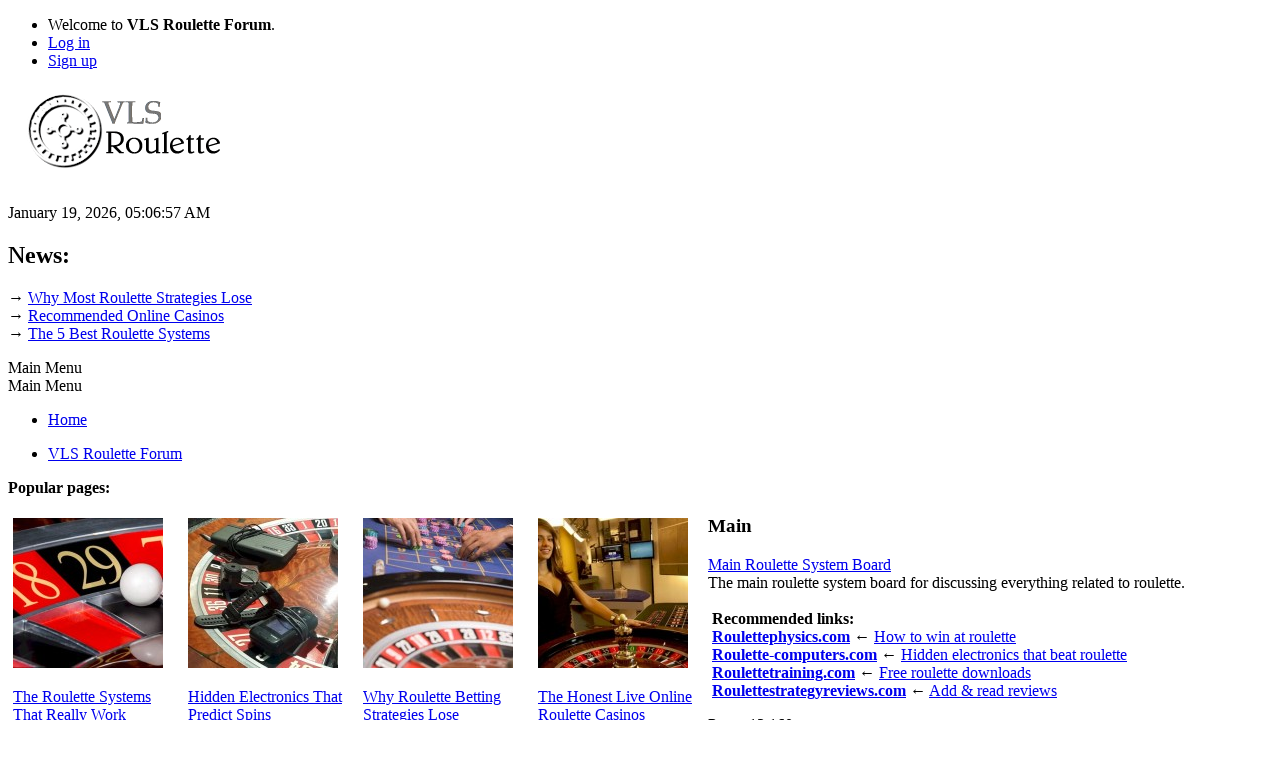

--- FILE ---
content_type: text/html; charset=UTF-8
request_url: https://www.vlsroulette.com/index.php?PHPSESSID=bvart7ilvr94o70gq6li0mjav8;wwwRedirect
body_size: 11598
content:
<!DOCTYPE html>
<html lang="en-US">
<head>
	<meta charset="UTF-8">
	<link rel="stylesheet" href="https://www.vlsroulette.com/Themes/default/css/minified_063e7d5ed77edc6bddddfe2e39b65255.css?smf213_1681280003">
	<script>
		var smf_theme_url = "https://www.vlsroulette.com/Themes/default";
		var smf_default_theme_url = "https://www.vlsroulette.com/Themes/default";
		var smf_images_url = "https://www.vlsroulette.com/Themes/default/images";
		var smf_smileys_url = "https://www.vlsroulette.com/Smileys";
		var smf_smiley_sets = "default,classic,aaron,akyhne,fugue,alienine";
		var smf_smiley_sets_default = "default";
		var smf_avatars_url = "https://www.vlsroulette.com/avatars";
		var smf_scripturl = "https://www.vlsroulette.com/index.php?PHPSESSID=bvart7ilvr94o70gq6li0mjav8&amp;";
		var smf_iso_case_folding = false;
		var smf_charset = "UTF-8";
		var smf_session_id = "ad27699aeccd6b666f4f76f1958e85ac";
		var smf_session_var = "a34e53932270";
		var smf_member_id = 0;
		var ajax_notification_text = 'Loading...';
		var help_popup_heading_text = 'A little lost? Let me explain:';
		var banned_text = 'Sorry Guest, you are banned from using this forum!';
		var smf_txt_expand = 'Expand';
		var smf_txt_shrink = 'Shrink';
		var smf_quote_expand = false;
		var allow_xhjr_credentials = false;
	</script>
	<script src="https://ajax.googleapis.com/ajax/libs/jquery/3.6.0/jquery.min.js"></script>
	<script src="https://www.vlsroulette.com/Themes/default/scripts/minified_812c06cbccf3d907c03b279dd0b8c3b6.js?smf213_1681280003"></script>
	<script>
	var smf_you_sure ='Are you sure you want to do this?';
	</script>
	<title>VLS Roulette Forum - Index</title>
	<meta name="viewport" content="width=device-width, initial-scale=1">
	<meta property="og:site_name" content="VLS Roulette Forum">
	<meta property="og:title" content="VLS Roulette Forum - Index">
	<meta property="og:url" content="https://www.vlsroulette.com/index.php?PHPSESSID=bvart7ilvr94o70gq6li0mjav8&amp;">
	<meta property="og:description" content="VLS Roulette Forum - Index">
	<meta name="description" content="VLS Roulette Forum - Index">
	<meta name="theme-color" content="#557EA0">
	<meta name="robots" content="noindex">
	<link rel="canonical" href="https://www.vlsroulette.com/index.php">
	<link rel="help" href="https://www.vlsroulette.com/index.php?PHPSESSID=bvart7ilvr94o70gq6li0mjav8&amp;action=help">
	<link rel="contents" href="https://www.vlsroulette.com/index.php?PHPSESSID=bvart7ilvr94o70gq6li0mjav8&amp;">
	<link rel="alternate" type="application/rss+xml" title="VLS Roulette Forum - RSS" href="https://www.vlsroulette.com/index.php?PHPSESSID=bvart7ilvr94o70gq6li0mjav8&amp;action=.xml;type=rss2">
	<link rel="alternate" type="application/atom+xml" title="VLS Roulette Forum - Atom" href="https://www.vlsroulette.com/index.php?PHPSESSID=bvart7ilvr94o70gq6li0mjav8&amp;action=.xml;type=atom">
</head>
<body id="chrome" class="action_home">
<div id="footerfix">
	<div id="top_section">
		<div class="inner_wrap">
			<ul class="floatleft" id="top_info">
				<li class="welcome">
					Welcome to <strong>VLS Roulette Forum</strong>.
				</li>
				<li class="button_login">
					<a href="https://www.vlsroulette.com/index.php?PHPSESSID=bvart7ilvr94o70gq6li0mjav8&amp;action=login" class="open" onclick="return reqOverlayDiv(this.href, 'Log in', 'login');">
						<span class="main_icons login"></span>
						<span class="textmenu">Log in</span>
					</a>
				</li>
				<li class="button_signup">
					<a href="https://www.vlsroulette.com/index.php?PHPSESSID=bvart7ilvr94o70gq6li0mjav8&amp;action=signup" class="open">
						<span class="main_icons regcenter"></span>
						<span class="textmenu">Sign up</span>
					</a>
				</li>
			</ul>
		</div><!-- .inner_wrap -->
	</div><!-- #top_section -->
	<div id="header">
		<h1 class="forumtitle">
			<a id="top" href="https://www.vlsroulette.com/index.php?PHPSESSID=bvart7ilvr94o70gq6li0mjav8&amp;"><img src="https://www.vlsroulette.com/img/logo.png" alt="VLS Roulette Forum"></a>
		</h1>
		<div id="siteslogan"> </div>
	</div>
	<div id="wrapper">
		<div id="upper_section">
			<div id="inner_section">
				<div id="inner_wrap" class="hide_720">
					<div class="user">
						<time datetime="2026-01-19T08:06:57Z">January 19, 2026, 05:06:57 AM</time>
					</div>
					<div class="news">
						<h2>News: </h2>
						<p><div>&rarr; <span style="text-decoration: underline;"><span style="color: #0000ff; text-decoration: underline;"><a href="http://www.roulettephysics.com/roulette-strategy/">Why Most Roulette Strategies Lose</a></span></span><br>
&rarr; <span style="text-decoration: underline;"><span style="color: #0000ff; text-decoration: underline;"><a href="http://www.roulettephysics.com/live-online-roulette-reviews/">Recommended Online &#32;Casinos</a></span></span><br>
&rarr; <span style="text-decoration: underline;"><span style="color: #0000ff; text-decoration: underline;"><a href="http://www.roulettephysics.com/">The 5 Best Roulette Systems</a></span></span></div></p>
					</div>
				</div>
				<a class="mobile_user_menu">
					<span class="menu_icon"></span>
					<span class="text_menu">Main Menu</span>
				</a>
				<div id="main_menu">
					<div id="mobile_user_menu" class="popup_container">
						<div class="popup_window description">
							<div class="popup_heading">Main Menu
								<a href="javascript:void(0);" class="main_icons hide_popup"></a>
							</div>
							
					<ul class="dropmenu menu_nav">
						<li class="button_home">
							<a class="active" href="https://www.vlsroulette.com/index.php?PHPSESSID=bvart7ilvr94o70gq6li0mjav8&amp;">
								<span class="main_icons home"></span><span class="textmenu">Home</span>
							</a>
						</li>
					</ul><!-- .menu_nav -->
						</div>
					</div>
				</div>
				<div class="navigate_section">
					<ul>
						<li class="last">
							<a href="https://www.vlsroulette.com/index.php?PHPSESSID=bvart7ilvr94o70gq6li0mjav8&amp;"><span>VLS Roulette Forum</span></a>
						</li>
					</ul>
				</div><!-- .navigate_section -->
			</div><!-- #inner_section -->
		</div><!-- #upper_section -->
		<div id="content_section">
			<div id="main_content_section"><div style="width:100%; height:auto;background-color:white;">
<strong>Popular pages:</strong>
</div>
  <div style="float:left;height:auto;background-color:white;max-width:165px;padding:5px;">
    <p><a href="https://www.roulettephysics.com/"><img src="https://www.roulettephysics.com/banners/thumbs/1.jpg" alt="Roulette System" border="0"/></a></p>
    <p><a href="https://www.roulettephysics.com/top-systems/">The Roulette Systems That Really Work</a></p>
  </div>
<div style="float:left;height:auto;max-width:165px;background-color:white;padding:5px;">
  <p><a href="https://www.roulette-computers.com"><img src="https://www.roulettephysics.com/banners/thumbs/8.jpg" alt="Roulette Computers" border="0"/></a></p>
  <p><a href="https://www.roulette-computers.com">Hidden Electronics That Predict Spins</a></p>
</div>
<div style="float:left;height:auto;max-width:165px;background-color:white;padding:5px;">
  <p><a href="https://www.roulettephysics.com/roulette-strategy/"><img src="https://www.roulettephysics.com/banners/thumbs/9.jpg" alt="Roulette Strategy" border="0"/></a></p>
  <p><a href="https://www.roulettephysics.com/roulette-strategy/">Why Roulette Betting Strategies Lose</a></p>
</div>
<div style="float:left;height:auto;max-width:165px;background-color:white;padding:5px;">
  <p><a href="https://www.roulettephysics.com/live-online-roulette-reviews/"><img src="https://www.roulettephysics.com/banners/thumbs/10.jpg" alt="Roulette System" border="0"/></a></p>
  <p><a href="https://www.roulettephysics.com/live-online-roulette-reviews/">The Honest Live Online Roulette Casinos</a></p>
</div>
</div>
	<div id="boardindex_table" class="boardindex_table">
		<div class="main_container">
			<div class="cat_bar " id="category_13">
				<h3 class="catbg">
					<a id="c13"></a>Main
				</h3>
			</div>
			<div id="category_13_boards" >
				<div id="board_26" class="up_contain ">
					<div class="board_icon">
						
		<a href="https://www.vlsroulette.com/index.php?PHPSESSID=bvart7ilvr94o70gq6li0mjav8&amp;board=26.0" class="board_on" title="New Posts"></a>
					</div>
					<div class="info">
						
		<a class="subject mobile_subject" href="https://www.vlsroulette.com/index.php?PHPSESSID=bvart7ilvr94o70gq6li0mjav8&amp;board=26.0" id="b26">
			Main Roulette System Board
		</a>
		<div class="board_description">The main roulette system board for discussing everything related to roulette.<br><br>&nbsp;<b>Recommended links:</b><br>&nbsp;<a href="http://www.roulettephysics.com/" class="bbc_link" target="_blank" rel="noopener"><b><u>Roulettephysics.com</u></b></a> ← <a href="http://www.roulettephysics.com/" class="bbc_link" target="_blank" rel="noopener"><u>How to win at roulette</u></a> <br>&nbsp;<a href="http://www.roulette-computers.com/" class="bbc_link" target="_blank" rel="noopener"><b><u>Roulette-computers.com</u></b></a> ← <a href="http://www.roulette-computers.com/" class="bbc_link" target="_blank" rel="noopener"><u>Hidden electronics that beat roulette</u></a> <br>&nbsp;<a href="http://www.roulettetraining.com/" class="bbc_link" target="_blank" rel="noopener"><b><u>Roulettetraining.com</u></b></a> ← <a href="http://www.roulettetraining.com/" class="bbc_link" target="_blank" rel="noopener"><u>Free roulette downloads</u></a> <br>&nbsp;<a href="http://www.roulettestrategyreviews.com/" class="bbc_link" target="_blank" rel="noopener"><b><u>Roulettestrategyreviews.com</u></b></a> ← <a href="http://www.roulettestrategyreviews.com/" class="bbc_link" target="_blank" rel="noopener"><u>Add &amp; read reviews</u></a></div>
					</div><!-- .info -->
					<div class="board_stats">
						
		<p>
			Posts: 13,160<br>Topics: 1,022
		</p>
					</div>
					<div class="lastpost">
						
			<p><strong>Last post: </strong>June 17, 2024, 11:13:11 PM <span class="postby"><a href="https://www.vlsroulette.com/index.php?PHPSESSID=bvart7ilvr94o70gq6li0mjav8&amp;topic=24123.msg158847#new" title="Re: Where is the guide for Lw method?">Re: Where is the guide f...</a> by <a href="https://www.vlsroulette.com/index.php?PHPSESSID=bvart7ilvr94o70gq6li0mjav8&amp;action=profile;u=18">JLP</a></span></p>
					</div>
				</div><!-- #board_[id] -->
				<div id="board_14" class="up_contain ">
					<div class="board_icon">
						
		<a href="https://www.vlsroulette.com/index.php?PHPSESSID=bvart7ilvr94o70gq6li0mjav8&amp;board=14.0" class="board_on" title="New Posts"></a>
					</div>
					<div class="info">
						
		<a class="subject mobile_subject" href="https://www.vlsroulette.com/index.php?PHPSESSID=bvart7ilvr94o70gq6li0mjav8&amp;board=14.0" id="b14">
			General Board
		</a>
		<div class="board_description">This is the board for General Discussion that does not fall into a particular category. Visit <a href="https://www.gamblersforum.com" class="bbc_link" target="_blank" rel="noopener">https://www.gamblersforum.com</a> to discuss other casino games.</div>
					</div><!-- .info -->
					<div class="board_stats">
						
		<p>
			Posts: 19,278<br>Topics: 2,082
		</p>
					</div>
					<div class="lastpost">
						
			<p><strong>Last post: </strong>May 30, 2025, 04:06:30 PM <span class="postby"><a href="https://www.vlsroulette.com/index.php?PHPSESSID=bvart7ilvr94o70gq6li0mjav8&amp;topic=9932.msg159145#new" title="Re: Lw Tracker (alternative)">Re: Lw Tracker (alternat...</a> by <a href="https://www.vlsroulette.com/index.php?PHPSESSID=bvart7ilvr94o70gq6li0mjav8&amp;action=profile;u=1462">VLS</a></span></p>
					</div>
				</div><!-- #board_[id] -->
				<div id="board_55" class="up_contain ">
					<div class="board_icon">
						
		<a href="https://www.vlsroulette.com/index.php?PHPSESSID=bvart7ilvr94o70gq6li0mjav8&amp;board=55.0" class="board_on" title="New Posts"></a>
					</div>
					<div class="info">
						
		<a class="subject mobile_subject" href="https://www.vlsroulette.com/index.php?PHPSESSID=bvart7ilvr94o70gq6li0mjav8&amp;board=55.0" id="b55">
			Gambling News
		</a>
		<div class="board_description">For posting and discussing news related to gambling.</div>
					</div><!-- .info -->
					<div class="board_stats">
						
		<p>
			Posts: 49<br>Topics: 15
		</p>
					</div>
					<div class="lastpost">
						
			<p><strong>Last post: </strong>August 01, 2016, 06:08:59 AM <span class="postby"><a href="https://www.vlsroulette.com/index.php?PHPSESSID=bvart7ilvr94o70gq6li0mjav8&amp;topic=21711.msg154771#new" title="Re: The Roulette Code Decoded">Re: The Roulette Code De...</a> by <a href="https://www.vlsroulette.com/index.php?PHPSESSID=bvart7ilvr94o70gq6li0mjav8&amp;action=profile;u=23">Rocky</a></span></p>
					</div>
				</div><!-- #board_[id] -->
				<div id="board_23" class="up_contain ">
					<div class="board_icon">
						
		<a href="https://www.vlsroulette.com/index.php?PHPSESSID=bvart7ilvr94o70gq6li0mjav8&amp;board=23.0" class="board_on" title="New Posts"></a>
					</div>
					<div class="info">
						
		<a class="subject mobile_subject" href="https://www.vlsroulette.com/index.php?PHPSESSID=bvart7ilvr94o70gq6li0mjav8&amp;board=23.0" id="b23">
			Roulette &amp; Gambling framework
		</a>
		<div class="board_description">Discuss gambling theories &amp; framework here.</div>
					</div><!-- .info -->
					<div class="board_stats">
						
		<p>
			Posts: 3,524<br>Topics: 290
		</p>
					</div>
					<div class="lastpost">
						
			<p><strong>Last post: </strong>February 17, 2023, 05:22:45 AM <span class="postby"><a href="https://www.vlsroulette.com/index.php?PHPSESSID=bvart7ilvr94o70gq6li0mjav8&amp;topic=5280.msg158664#new" title="Re: Food for Thought ...... Holy Grail ???">Re: Food for Thought ......</a> by <a href="https://www.vlsroulette.com/index.php?PHPSESSID=bvart7ilvr94o70gq6li0mjav8&amp;action=profile;u=1696">Steve</a></span></p>
					</div>
				</div><!-- #board_[id] -->
				<div id="board_28" class="up_contain ">
					<div class="board_icon">
						
		<a href="https://www.vlsroulette.com/index.php?PHPSESSID=bvart7ilvr94o70gq6li0mjav8&amp;board=28.0" class="board_on" title="New Posts"></a>
					</div>
					<div class="info">
						
		<a class="subject mobile_subject" href="https://www.vlsroulette.com/index.php?PHPSESSID=bvart7ilvr94o70gq6li0mjav8&amp;board=28.0" id="b28">
			Situational / Strategy play
		</a>
		<div class="board_description">For the discussion of using <i>situational awareness</i>, cycles and <b>Lw</b>'s .</div>
					</div><!-- .info -->
					<div class="board_stats">
						
		<p>
			Posts: 739<br>Topics: 87
		</p>
					</div>
					<div class="lastpost">
						
			<p><strong>Last post: </strong>May 30, 2025, 07:13:20 PM <span class="postby"><a href="https://www.vlsroulette.com/index.php?PHPSESSID=bvart7ilvr94o70gq6li0mjav8&amp;topic=22746.msg159146#new" title="Re: Situational triggers ">Re: Situational triggers...</a> by <a href="https://www.vlsroulette.com/index.php?PHPSESSID=bvart7ilvr94o70gq6li0mjav8&amp;action=profile;u=1462">VLS</a></span></p>
					</div>
				</div><!-- #board_[id] -->
				<div id="board_27" class="up_contain ">
					<div class="board_icon">
						
		<a href="https://www.vlsroulette.com/index.php?PHPSESSID=bvart7ilvr94o70gq6li0mjav8&amp;board=27.0" class="board_on" title="New Posts"></a>
					</div>
					<div class="info">
						
		<a class="subject mobile_subject" href="https://www.vlsroulette.com/index.php?PHPSESSID=bvart7ilvr94o70gq6li0mjav8&amp;board=27.0" id="b27">
			Bet Selection
		</a>
		<div class="board_description">Pertaining to criteria on selecting what to bet, when to bet.<br /><i>Layout and <b>Disk</b>-based</i>.</div>
					</div><!-- .info -->
					<div class="board_stats">
						
		<p>
			Posts: 3,598<br>Topics: 198
		</p>
					</div>
					<div class="lastpost">
						
			<p><strong>Last post: </strong>January 11, 2022, 09:41:49 AM <span class="postby"><a href="https://www.vlsroulette.com/index.php?PHPSESSID=bvart7ilvr94o70gq6li0mjav8&amp;topic=23259.msg157330#new" title="Re: Roulette extreme best system?">Re: Roulette extreme bes...</a> by <a href="https://www.vlsroulette.com/index.php?PHPSESSID=bvart7ilvr94o70gq6li0mjav8&amp;action=profile;u=14294">WButler89</a></span></p>
					</div>
				</div><!-- #board_[id] -->
				<div id="board_217" class="up_contain ">
					<div class="board_icon">
						
		<a href="https://www.vlsroulette.com/index.php?PHPSESSID=bvart7ilvr94o70gq6li0mjav8&amp;board=217.0" class="board_on" title="New Posts"></a>
					</div>
					<div class="info">
						
		<a class="subject mobile_subject" href="https://www.vlsroulette.com/index.php?PHPSESSID=bvart7ilvr94o70gq6li0mjav8&amp;board=217.0" id="b217">
			Online Casino Complaints &amp; Reviews
		</a>
		<div class="board_description">Name casinos that refuse payouts or treat you unfairly. Especially when a casino refuses a payout, tell everyone here. The dishonest casino will lose more money from lost revenue than what they refused to pay you.</div>
					</div><!-- .info -->
					<div class="board_stats">
						
		<p>
			Posts: 148<br>Topics: 28
		</p>
					</div>
					<div class="lastpost">
						
			<p><strong>Last post: </strong>June 06, 2020, 08:49:42 AM <span class="postby"><a href="https://www.vlsroulette.com/index.php?PHPSESSID=bvart7ilvr94o70gq6li0mjav8&amp;topic=22904.msg156804#new" title="Re: online casinos with live roulette from real casinos for aussie residents ?">Re: online casinos with ...</a> by <a href="https://www.vlsroulette.com/index.php?PHPSESSID=bvart7ilvr94o70gq6li0mjav8&amp;action=profile;u=10020">Username1975</a></span></p>
					</div>
				</div><!-- #board_[id] -->
				<div id="board_24" class="up_contain ">
					<div class="board_icon">
						
		<a href="https://www.vlsroulette.com/index.php?PHPSESSID=bvart7ilvr94o70gq6li0mjav8&amp;board=24.0" class="board_on" title="New Posts"></a>
					</div>
					<div class="info">
						
		<a class="subject mobile_subject" href="https://www.vlsroulette.com/index.php?PHPSESSID=bvart7ilvr94o70gq6li0mjav8&amp;board=24.0" id="b24">
			Money Management
		</a>
		<div class="board_description">For the discussion of managing your gambling money.<br /><i>Progressions and all the related schemes which MM involve.</i></div>
					</div><!-- .info -->
					<div class="board_stats">
						
		<p>
			Posts: 1,215<br>Topics: 144
		</p>
					</div>
					<div class="lastpost">
						
			<p><strong>Last post: </strong>January 26, 2022, 04:47:27 AM <span class="postby"><a href="https://www.vlsroulette.com/index.php?PHPSESSID=bvart7ilvr94o70gq6li0mjav8&amp;topic=21678.msg157357#new" title="Re: Can you stop gamble for the day when win ?">Re: Can you stop gamble ...</a> by <a href="https://www.vlsroulette.com/index.php?PHPSESSID=bvart7ilvr94o70gq6li0mjav8&amp;action=profile;u=14294">WButler89</a></span></p>
					</div>
				</div><!-- #board_[id] -->
				<div id="board_165" class="up_contain ">
					<div class="board_icon">
						
		<a href="https://www.vlsroulette.com/index.php?PHPSESSID=bvart7ilvr94o70gq6li0mjav8&amp;board=165.0" class="board_on" title="New Posts"></a>
					</div>
					<div class="info">
						
		<a class="subject mobile_subject" href="https://www.vlsroulette.com/index.php?PHPSESSID=bvart7ilvr94o70gq6li0mjav8&amp;board=165.0" id="b165">
			Precognition and Telekinesis
		</a>
		<div class="board_description">Discuss the possibilities of using Precognition and/or Telekinesis to win at roulette.</div>
					</div><!-- .info -->
					<div class="board_stats">
						
		<p>
			Posts: 171<br>Topics: 15
		</p>
					</div>
					<div class="lastpost">
						
			<p><strong>Last post: </strong>April 15, 2017, 07:44:08 PM <span class="postby"><a href="https://www.vlsroulette.com/index.php?PHPSESSID=bvart7ilvr94o70gq6li0mjav8&amp;topic=21866.msg155138#new" title="Who control the ball?">Who control the ball?</a> by <a href="https://www.vlsroulette.com/index.php?PHPSESSID=bvart7ilvr94o70gq6li0mjav8&amp;action=profile;u=3933">RouletteRoy</a></span></p>
					</div>
				</div><!-- #board_[id] -->
				<div id="board_29" class="up_contain ">
					<div class="board_icon">
						
		<a href="https://www.vlsroulette.com/index.php?PHPSESSID=bvart7ilvr94o70gq6li0mjav8&amp;board=29.0" class="board_on" title="New Posts"></a>
					</div>
					<div class="info">
						
		<a class="subject mobile_subject" href="https://www.vlsroulette.com/index.php?PHPSESSID=bvart7ilvr94o70gq6li0mjav8&amp;board=29.0" id="b29">
			Full Roulette Systems
		</a>
		<div class="board_description">A system comprises a bet selection and money management.<br /><i>This section is for the discussion of systems which are complete.</i></div>
					</div><!-- .info -->
					<div class="board_stats">
						
		<p>
			Posts: 17,860<br>Topics: 1,072
		</p>
					</div>
					<div class="lastpost">
						
			<p><strong>Last post: </strong>September 12, 2025, 09:05:02 PM <span class="postby"><a href="https://www.vlsroulette.com/index.php?PHPSESSID=bvart7ilvr94o70gq6li0mjav8&amp;topic=24226.msg159295#new" title="Re: free sector bias tool ">Re: free sector bias too...</a> by <a href="https://www.vlsroulette.com/index.php?PHPSESSID=bvart7ilvr94o70gq6li0mjav8&amp;action=profile;u=8984">jomon99</a></span></p>
					</div>
				</div><!-- #board_[id] -->
				<div id="board_20" class="up_contain ">
					<div class="board_icon">
						
		<a href="https://www.vlsroulette.com/index.php?PHPSESSID=bvart7ilvr94o70gq6li0mjav8&amp;board=20.0" class="board_on" title="New Posts"></a>
					</div>
					<div class="info">
						
		<a class="subject mobile_subject" href="https://www.vlsroulette.com/index.php?PHPSESSID=bvart7ilvr94o70gq6li0mjav8&amp;board=20.0" id="b20">
			Brainstorming
		</a>
		<div class="board_description">Register your system ideas before they are gone.<br /><i>This is an "online notepad" for system developers</i>.</div>
					</div><!-- .info -->
					<div class="board_stats">
						
		<p>
			Posts: 2,653<br>Topics: 332
		</p>
					</div>
					<div class="lastpost">
						
			<p><strong>Last post: </strong>September 11, 2023, 07:05:31 PM <span class="postby"><a href="https://www.vlsroulette.com/index.php?PHPSESSID=bvart7ilvr94o70gq6li0mjav8&amp;topic=22764.msg158801#new" title="Re: Proofreaders Thread">Re: Proofreaders Thread</a> by <a href="https://www.vlsroulette.com/index.php?PHPSESSID=bvart7ilvr94o70gq6li0mjav8&amp;action=profile;u=6001">Proofreaders2K</a></span></p>
					</div>
				</div><!-- #board_[id] -->
				<div id="board_15" class="up_contain ">
					<div class="board_icon">
						
		<a href="https://www.vlsroulette.com/index.php?PHPSESSID=bvart7ilvr94o70gq6li0mjav8&amp;board=15.0" class="board_on" title="New Posts"></a>
					</div>
					<div class="info">
						
		<a class="subject mobile_subject" href="https://www.vlsroulette.com/index.php?PHPSESSID=bvart7ilvr94o70gq6li0mjav8&amp;board=15.0" id="b15">
			Live Roulette Casinos
		</a>
		<div class="board_description">This is for casinos offering live roulette.<br /><i>No clickable links allowed</i>.</div>
					</div><!-- .info -->
					<div class="board_stats">
						
		<p>
			Posts: 1,420<br>Topics: 171
		</p>
					</div>
					<div class="lastpost">
						
			<p><strong>Last post: </strong>January 12, 2020, 04:00:53 AM <span class="postby"><a href="https://www.vlsroulette.com/index.php?PHPSESSID=bvart7ilvr94o70gq6li0mjav8&amp;topic=21698.msg156613#new" title="Re: Are Auto Roulettes rigged?">Re: Are Auto Roulettes r...</a> by <a href="https://www.vlsroulette.com/index.php?PHPSESSID=bvart7ilvr94o70gq6li0mjav8&amp;action=profile;u=9628">Trendy88</a></span></p>
					</div>
				</div><!-- #board_[id] -->
			</div><!-- #category_[id]_boards -->
		</div><!-- .main_container --><div class="main_container">
			<div class="cat_bar"></div></div>
		<div class="main_container">
			<div class="cat_bar " id="category_46">
				<h3 class="catbg">
					<a id="c46"></a>Advantage Play (roulette wheel physics)
				</h3>
			</div>
			<div id="category_46_boards" >
				<div id="board_72" class="up_contain ">
					<div class="board_icon">
						
		<a href="https://www.vlsroulette.com/index.php?PHPSESSID=bvart7ilvr94o70gq6li0mjav8&amp;board=72.0" class="board_on" title="New Posts"></a>
					</div>
					<div class="info">
						
		<a class="subject mobile_subject" href="https://www.vlsroulette.com/index.php?PHPSESSID=bvart7ilvr94o70gq6li0mjav8&amp;board=72.0" id="b72">
			Roulette Physics
		</a>
		<div class="board_description">General discussions about professional roulette play.</div>
					</div><!-- .info -->
					<div class="board_stats">
						
		<p>
			Posts: 818<br>Topics: 82
		</p>
					</div>
					<div class="lastpost">
						
			<p><strong>Last post: </strong>August 15, 2017, 07:32:21 AM <span class="postby"><a href="https://www.vlsroulette.com/index.php?PHPSESSID=bvart7ilvr94o70gq6li0mjav8&amp;topic=17286.msg155691#new" title="Re: Hi everyone">Re: Hi everyone</a> by <a href="https://www.vlsroulette.com/index.php?PHPSESSID=bvart7ilvr94o70gq6li0mjav8&amp;action=profile;u=9146">iamsky</a></span></p>
					</div>
				</div><!-- #board_[id] -->
				<div id="board_219" class="up_contain ">
					<div class="board_icon">
						
		<a href="https://www.vlsroulette.com/index.php?PHPSESSID=bvart7ilvr94o70gq6li0mjav8&amp;board=219.0" class="board_on" title="New Posts"></a>
					</div>
					<div class="info">
						
		<a class="subject mobile_subject" href="https://www.vlsroulette.com/index.php?PHPSESSID=bvart7ilvr94o70gq6li0mjav8&amp;board=219.0" id="b219">
			Roulette Computers
		</a>
		<div class="board_description">Concealed electronic devices to predict where the ball will land. Learn everything about roulette computers including how to make them at <a href="https://www.roulette-computers.com" class="bbc_link" target="_blank" rel="noopener">https://www.roulette-computers.com</a></div>
					</div><!-- .info -->
					<div class="board_stats">
						
		<p>
			Posts: 6<br>Topics: 2
		</p>
					</div>
					<div class="lastpost">
						
			<p><strong>Last post: </strong>November 14, 2013, 06:03:56 AM <span class="postby"><a href="https://www.vlsroulette.com/index.php?PHPSESSID=bvart7ilvr94o70gq6li0mjav8&amp;topic=20887.msg151754#new" title="Re: Sale! Jafco’s Pred 7 computer">Re: Sale! Jafco’s Pred 7...</a> by <a href="https://www.vlsroulette.com/index.php?PHPSESSID=bvart7ilvr94o70gq6li0mjav8&amp;action=profile;u=1690">purple</a></span></p>
					</div>
				</div><!-- #board_[id] -->
				<div id="board_162" class="up_contain ">
					<div class="board_icon">
						
		<a href="https://www.vlsroulette.com/index.php?PHPSESSID=bvart7ilvr94o70gq6li0mjav8&amp;board=162.0" class="board_on" title="New Posts"></a>
					</div>
					<div class="info">
						
		<a class="subject mobile_subject" href="https://www.vlsroulette.com/index.php?PHPSESSID=bvart7ilvr94o70gq6li0mjav8&amp;board=162.0" id="b162">
			Visual Ballistics
		</a>
		<div class="board_description">Using eyesight to determine ball and rotor position after ball release to determine where the ball will land.</div>
					</div><!-- .info -->
					<div class="board_stats">
						
		<p>
			Posts: 301<br>Topics: 35
		</p>
					</div>
					<div class="lastpost">
						
			<p><strong>Last post: </strong>April 25, 2018, 01:51:25 PM <span class="postby"><a href="https://www.vlsroulette.com/index.php?PHPSESSID=bvart7ilvr94o70gq6li0mjav8&amp;topic=19116.msg156060#new" title="Re: Lawrence Scott VB">Re: Lawrence Scott VB</a> by <a href="https://www.vlsroulette.com/index.php?PHPSESSID=bvart7ilvr94o70gq6li0mjav8&amp;action=profile;u=9293">onlinemelk</a></span></p>
					</div>
				</div><!-- #board_[id] -->
				<div id="board_163" class="up_contain ">
					<div class="board_icon">
						
		<a href="https://www.vlsroulette.com/index.php?PHPSESSID=bvart7ilvr94o70gq6li0mjav8&amp;board=163.0" class="board_on" title="New Posts"></a>
					</div>
					<div class="info">
						
		<a class="subject mobile_subject" href="https://www.vlsroulette.com/index.php?PHPSESSID=bvart7ilvr94o70gq6li0mjav8&amp;board=163.0" id="b163">
			Wheel Bias
		</a>
		<div class="board_description">Exploiting physical flaws of roulette wheels for an advantage.</div>
					</div><!-- .info -->
					<div class="board_stats">
						
		<p>
			Posts: 288<br>Topics: 14
		</p>
					</div>
					<div class="lastpost">
						
			<p><strong>Last post: </strong>October 21, 2015, 12:40:15 AM <span class="postby"><a href="https://www.vlsroulette.com/index.php?PHPSESSID=bvart7ilvr94o70gq6li0mjav8&amp;topic=21525.msg153866#new" title="Re: Standard Deviation">Re: Standard Deviation</a> by <a href="https://www.vlsroulette.com/index.php?PHPSESSID=bvart7ilvr94o70gq6li0mjav8&amp;action=profile;u=11">toby</a></span></p>
					</div>
				</div><!-- #board_[id] -->
				<div id="board_164" class="up_contain ">
					<div class="board_icon">
						
		<a href="https://www.vlsroulette.com/index.php?PHPSESSID=bvart7ilvr94o70gq6li0mjav8&amp;board=164.0" class="board_on" title="New Posts"></a>
					</div>
					<div class="info">
						
		<a class="subject mobile_subject" href="https://www.vlsroulette.com/index.php?PHPSESSID=bvart7ilvr94o70gq6li0mjav8&amp;board=164.0" id="b164">
			Dealer signature
		</a>
		<div class="board_description">Predictable patterns generated by consistent spinning dealers.</div>
					</div><!-- .info -->
					<div class="board_stats">
						
		<p>
			Posts: 87<br>Topics: 11
		</p>
					</div>
					<div class="lastpost">
						
			<p><strong>Last post: </strong>May 16, 2021, 04:25:56 PM <span class="postby"><a href="https://www.vlsroulette.com/index.php?PHPSESSID=bvart7ilvr94o70gq6li0mjav8&amp;topic=21364.msg157056#new" title="Re: Simple distance tracking aid">Re: Simple distance trac...</a> by <a href="https://www.vlsroulette.com/index.php?PHPSESSID=bvart7ilvr94o70gq6li0mjav8&amp;action=profile;u=12321">UK-21</a></span></p>
					</div>
				</div><!-- #board_[id] -->
				<div id="board_172" class="up_contain ">
					<div class="board_icon">
						
		<a href="https://www.vlsroulette.com/index.php?PHPSESSID=bvart7ilvr94o70gq6li0mjav8&amp;board=172.0" class="board_on" title="New Posts"></a>
					</div>
					<div class="info">
						
		<a class="subject mobile_subject" href="https://www.vlsroulette.com/index.php?PHPSESSID=bvart7ilvr94o70gq6li0mjav8&amp;board=172.0" id="b172">
			Casino Database
		</a>
		<div class="board_description">Find and share data about casinos. IF YOU USE THIS SECTION, PLEASE CONTRIBUTE.</div>
					</div><!-- .info -->
					<div class="board_stats">
						
		<p>
			Posts: 11<br>Topics: 2
		</p>
					</div>
					<div class="lastpost">
						
			<p><strong>Last post: </strong>September 30, 2019, 03:42:20 AM <span class="postby"><a href="https://www.vlsroulette.com/index.php?PHPSESSID=bvart7ilvr94o70gq6li0mjav8&amp;topic=21726.msg156468#new" title="Re: Playamo Casino">Re: Playamo Casino</a> by <a href="https://www.vlsroulette.com/index.php?PHPSESSID=bvart7ilvr94o70gq6li0mjav8&amp;action=profile;u=9544">jeffreyplayer</a></span></p>
					</div>
			<div id="board_172_children" class="children">
				<p><strong id="child_list_172">Sub-Boards</strong><span><a href="https://www.vlsroulette.com/index.php?PHPSESSID=bvart7ilvr94o70gq6li0mjav8&amp;board=196.0" title="No New Posts (Topics: 0, Posts: 0)">Ireland</a></span></p>
			</div>
				</div><!-- #board_[id] -->
			</div><!-- #category_[id]_boards -->
		</div><!-- .main_container --><div class="main_container">
			<div class="cat_bar"></div></div>
		<div class="main_container">
			<div class="cat_bar " id="category_37">
				<h3 class="catbg">
					<a id="c37"></a>Study Groups
				</h3>
			</div>
			<div id="category_37_boards" >
				<div id="board_123" class="up_contain ">
					<div class="board_icon">
						
		<a href="https://www.vlsroulette.com/index.php?PHPSESSID=bvart7ilvr94o70gq6li0mjav8&amp;board=123.0" class="board_on" title="New Posts"></a>
					</div>
					<div class="info">
						
		<a class="subject mobile_subject" href="https://www.vlsroulette.com/index.php?PHPSESSID=bvart7ilvr94o70gq6li0mjav8&amp;board=123.0" id="b123">
			Study Groups
		</a>
		<div class="board_description">Focused study Groups at our forum.</div>
					</div><!-- .info -->
					<div class="board_stats">
						
		<p>
			Posts: 1,047<br>Topics: 78
		</p>
					</div>
					<div class="lastpost">
						
			<p><strong>Last post: </strong>December 01, 2018, 06:23:52 AM <span class="postby"><a href="https://www.vlsroulette.com/index.php?PHPSESSID=bvart7ilvr94o70gq6li0mjav8&amp;topic=18102.msg156167#new" title="Re: Logic is the bomb!">Re: Logic is the bomb!</a> by <a href="https://www.vlsroulette.com/index.php?PHPSESSID=bvart7ilvr94o70gq6li0mjav8&amp;action=profile;u=9365">Gluckwunsch</a></span></p>
					</div>
			<div id="board_123_children" class="children">
				<p><strong id="child_list_123">Sub-Boards</strong><span><a href="https://www.vlsroulette.com/index.php?PHPSESSID=bvart7ilvr94o70gq6li0mjav8&amp;board=137.0" title="No New Posts (Topics: 37, Posts: 769)">Nature of Randomness</a></span> <span><a href="https://www.vlsroulette.com/index.php?PHPSESSID=bvart7ilvr94o70gq6li0mjav8&amp;board=148.0" title="No New Posts (Topics: 3, Posts: 34)">Exploiting Betting Table Layout</a></span> <span><a href="https://www.vlsroulette.com/index.php?PHPSESSID=bvart7ilvr94o70gq6li0mjav8&amp;board=103.0" title="No New Posts (Topics: 0, Posts: 0)">RPro Systems</a></span> <span><a href="https://www.vlsroulette.com/index.php?PHPSESSID=bvart7ilvr94o70gq6li0mjav8&amp;board=109.0" title="No New Posts (Topics: 2, Posts: 45)">Simon's Systems</a></span> <span><a href="https://www.vlsroulette.com/index.php?PHPSESSID=bvart7ilvr94o70gq6li0mjav8&amp;board=125.0" title="No New Posts (Topics: 17, Posts: 137)">Law of the Third</a></span> <span><a href="https://www.vlsroulette.com/index.php?PHPSESSID=bvart7ilvr94o70gq6li0mjav8&amp;board=143.0" title="No New Posts (Topics: 1, Posts: 4)">Triad system</a></span> <span><a href="https://www.vlsroulette.com/index.php?PHPSESSID=bvart7ilvr94o70gq6li0mjav8&amp;board=135.0" title="No New Posts (Topics: 7, Posts: 23)">Classical Systems</a></span> <span><a href="https://www.vlsroulette.com/index.php?PHPSESSID=bvart7ilvr94o70gq6li0mjav8&amp;board=140.0" title="No New Posts (Topics: 9, Posts: 29)">Elaborate at length</a></span></p>
			</div>
				</div><!-- #board_[id] -->
			</div><!-- #category_[id]_boards -->
		</div><!-- .main_container --><div class="main_container">
			<div class="cat_bar"></div></div>
		<div class="main_container">
			<div class="cat_bar " id="category_14">
				<h3 class="catbg">
					<a id="c14"></a>Cards and Other Gambling
				</h3>
			</div>
			<div id="category_14_boards" >
				<div id="board_106" class="up_contain ">
					<div class="board_icon">
						
		<a href="https://www.vlsroulette.com/index.php?PHPSESSID=bvart7ilvr94o70gq6li0mjav8&amp;board=106.0" class="board_on" title="New Posts"></a>
					</div>
					<div class="info">
						
		<a class="subject mobile_subject" href="https://www.vlsroulette.com/index.php?PHPSESSID=bvart7ilvr94o70gq6li0mjav8&amp;board=106.0" id="b106">
			Cards and Other Gambling
		</a>
		<div class="board_description">Poker, Blackjack, Baccarat, Craps and more.</div>
					</div><!-- .info -->
					<div class="board_stats">
						
		<p>
			Posts: 3,102<br>Topics: 322
		</p>
					</div>
					<div class="lastpost">
						
			<p><strong>Last post: </strong>October 14, 2016, 07:44:37 AM <span class="postby"><a href="https://www.vlsroulette.com/index.php?PHPSESSID=bvart7ilvr94o70gq6li0mjav8&amp;topic=21743.msg154898#new" title="2017 bonus free list i found money making ">2017 bonus free list i f...</a> by <a href="https://www.vlsroulette.com/index.php?PHPSESSID=bvart7ilvr94o70gq6li0mjav8&amp;action=profile;u=2525">goopxx</a></span></p>
					</div>
			<div id="board_106_children" class="children">
				<p><strong id="child_list_106">Sub-Boards</strong><span><a href="https://www.vlsroulette.com/index.php?PHPSESSID=bvart7ilvr94o70gq6li0mjav8&amp;board=43.0" title="No New Posts (Topics: 18, Posts: 154)">Poker</a></span> <span><a href="https://www.vlsroulette.com/index.php?PHPSESSID=bvart7ilvr94o70gq6li0mjav8&amp;board=62.0" title="No New Posts (Topics: 27, Posts: 149)">Blackjack</a></span> <span><a href="https://www.vlsroulette.com/index.php?PHPSESSID=bvart7ilvr94o70gq6li0mjav8&amp;board=7.0" title="No New Posts (Topics: 88, Posts: 1,042)">Baccarat</a></span> <span><a href="https://www.vlsroulette.com/index.php?PHPSESSID=bvart7ilvr94o70gq6li0mjav8&amp;board=65.0" title="No New Posts (Topics: 27, Posts: 152)">Casino Dice Games</a></span> <span><a href="https://www.vlsroulette.com/index.php?PHPSESSID=bvart7ilvr94o70gq6li0mjav8&amp;board=66.0" title="No New Posts (Topics: 25, Posts: 38)">Other Casino Games</a></span> <span><a href="https://www.vlsroulette.com/index.php?PHPSESSID=bvart7ilvr94o70gq6li0mjav8&amp;board=67.0" title="No New Posts (Topics: 65, Posts: 428)">Horse Racing</a></span> <span><a href="https://www.vlsroulette.com/index.php?PHPSESSID=bvart7ilvr94o70gq6li0mjav8&amp;board=63.0" title="No New Posts (Topics: 12, Posts: 104)">Trading &amp; Markets </a></span> <span><a href="https://www.vlsroulette.com/index.php?PHPSESSID=bvart7ilvr94o70gq6li0mjav8&amp;board=35.0" title="No New Posts (Topics: 52, Posts: 912)">Sports Betting</a></span> <span><a href="https://www.vlsroulette.com/index.php?PHPSESSID=bvart7ilvr94o70gq6li0mjav8&amp;board=141.0" title="No New Posts (Topics: 8, Posts: 123)">Tennis</a></span></p>
			</div>
				</div><!-- #board_[id] -->
			</div><!-- #category_[id]_boards -->
		</div><!-- .main_container --><div class="main_container">
			<div class="cat_bar"></div></div>
		<div class="main_container">
			<div class="cat_bar " id="category_31">
				<h3 class="catbg">
					<a id="c31"></a>Sections
				</h3>
			</div>
			<div id="category_31_boards" >
				<div id="board_122" class="up_contain ">
					<div class="board_icon">
						
		<a href="https://www.vlsroulette.com/index.php?PHPSESSID=bvart7ilvr94o70gq6li0mjav8&amp;board=122.0" class="board_on" title="New Posts"></a>
					</div>
					<div class="info">
						
		<a class="subject mobile_subject" href="https://www.vlsroulette.com/index.php?PHPSESSID=bvart7ilvr94o70gq6li0mjav8&amp;board=122.0" id="b122">
			Sections <- (Click HERE for descriptions of below sections)
		</a>
		<div class="board_description">&nbsp;</div>
					</div><!-- .info -->
					<div class="board_stats">
						
		<p>
			Posts: 5,446<br>Topics: 230
		</p>
					</div>
					<div class="lastpost">
						
			<p><strong>Last post: </strong>March 04, 2025, 08:58:10 PM <span class="postby"><a href="https://www.vlsroulette.com/index.php?PHPSESSID=bvart7ilvr94o70gq6li0mjav8&amp;topic=19191.msg159135#new" title="Re: Learning the Kimo Li way.">Re: Learning the Kimo Li...</a> by <a href="https://www.vlsroulette.com/index.php?PHPSESSID=bvart7ilvr94o70gq6li0mjav8&amp;action=profile;u=7">Kimo Li</a></span></p>
					</div>
			<div id="board_122_children" class="children">
				<p><strong id="child_list_122">Sub-Boards</strong><span><a href="https://www.vlsroulette.com/index.php?PHPSESSID=bvart7ilvr94o70gq6li0mjav8&amp;board=120.0" title="No New Posts (Topics: 16, Posts: 162)">Alarian's School</a></span> <span><a href="https://www.vlsroulette.com/index.php?PHPSESSID=bvart7ilvr94o70gq6li0mjav8&amp;board=34.0" title="No New Posts (Topics: 31, Posts: 1,073)">Kimo Li Shares</a></span> <span><a href="https://www.vlsroulette.com/index.php?PHPSESSID=bvart7ilvr94o70gq6li0mjav8&amp;board=5.0" title="No New Posts (Topics: 32, Posts: 330)">Arte's studio</a></span> <span><a href="https://www.vlsroulette.com/index.php?PHPSESSID=bvart7ilvr94o70gq6li0mjav8&amp;board=30.0" title="No New Posts (Topics: 9, Posts: 266)">Ronjo's district</a></span> <span><a href="https://www.vlsroulette.com/index.php?PHPSESSID=bvart7ilvr94o70gq6li0mjav8&amp;board=80.0" title="No New Posts (Topics: 12, Posts: 49)">NiReaper's RNG Attack</a></span> <span><a href="https://www.vlsroulette.com/index.php?PHPSESSID=bvart7ilvr94o70gq6li0mjav8&amp;board=79.0" title="No New Posts (Topics: 13, Posts: 256)">Enrique Malou: The Winning Edge</a></span> <span><a href="https://www.vlsroulette.com/index.php?PHPSESSID=bvart7ilvr94o70gq6li0mjav8&amp;board=159.0" title="No New Posts (Topics: 16, Posts: 1,818)">Winkel's Way</a></span> <span><a href="https://www.vlsroulette.com/index.php?PHPSESSID=bvart7ilvr94o70gq6li0mjav8&amp;board=6.0" title="No New Posts (Topics: 35, Posts: 208)">Bjb007's Common-sense way</a></span> <span><a href="https://www.vlsroulette.com/index.php?PHPSESSID=bvart7ilvr94o70gq6li0mjav8&amp;board=47.0" title="No New Posts (Topics: 17, Posts: 118)">Swarm's overflow</a></span> <span><a href="https://www.vlsroulette.com/index.php?PHPSESSID=bvart7ilvr94o70gq6li0mjav8&amp;board=16.0" title="No New Posts (Topics: 15, Posts: 261)">Turbo's Place</a></span> <span><a href="https://www.vlsroulette.com/index.php?PHPSESSID=bvart7ilvr94o70gq6li0mjav8&amp;board=18.0" title="No New Posts (Topics: 10, Posts: 80)">Ask John Solitude</a></span> <span><a href="https://www.vlsroulette.com/index.php?PHPSESSID=bvart7ilvr94o70gq6li0mjav8&amp;board=127.0" title="No New Posts (Topics: 10, Posts: 87)">WinWithMath</a></span> <span><a href="https://www.vlsroulette.com/index.php?PHPSESSID=bvart7ilvr94o70gq6li0mjav8&amp;board=131.0" title="No New Posts (Topics: 2, Posts: 2)">Cabbage Patch</a></span> <span><a href="https://www.vlsroulette.com/index.php?PHPSESSID=bvart7ilvr94o70gq6li0mjav8&amp;board=136.0" title="No New Posts (Topics: 10, Posts: 733)">Mr. Chips' Section</a></span></p>
			</div>
				</div><!-- #board_[id] -->
			</div><!-- #category_[id]_boards -->
		</div><!-- .main_container --><div class="main_container">
			<div class="cat_bar"></div></div>
		<div class="main_container">
			<div class="cat_bar " id="category_33">
				<h3 class="catbg">
					<a id="c33"></a>Roulette in the World
				</h3>
			</div>
			<div id="category_33_boards" >
				<div id="board_82" class="up_contain ">
					<div class="board_icon">
						
		<a href="https://www.vlsroulette.com/index.php?PHPSESSID=bvart7ilvr94o70gq6li0mjav8&amp;board=82.0" class="board_on" title="New Posts"></a>
					</div>
					<div class="info">
						
		<a class="subject mobile_subject" href="https://www.vlsroulette.com/index.php?PHPSESSID=bvart7ilvr94o70gq6li0mjav8&amp;board=82.0" id="b82">
			Ruleta
		</a>
		<div class="board_description">Foro de ruleta en espaÃ±ol.</div>
					</div><!-- .info -->
					<div class="board_stats">
						
		<p>
			Posts: 451<br>Topics: 91
		</p>
					</div>
					<div class="lastpost">
						
			<p><strong>Last post: </strong>August 13, 2025, 03:05:24 PM <span class="postby"><a href="https://www.vlsroulette.com/index.php?PHPSESSID=bvart7ilvr94o70gq6li0mjav8&amp;topic=24125.msg159215#new" title="Re: Es posible ganar sostenidamente. La prueba definitiva.">Re: Es posible ganar sos...</a> by <a href="https://www.vlsroulette.com/index.php?PHPSESSID=bvart7ilvr94o70gq6li0mjav8&amp;action=profile;u=2488">zechnas</a></span></p>
					</div>
			<div id="board_82_children" class="children">
				<p><strong id="child_list_82">Sub-Boards</strong><span><a href="https://www.vlsroulette.com/index.php?PHPSESSID=bvart7ilvr94o70gq6li0mjav8&amp;board=90.0" title="No New Posts (Topics: 11, Posts: 19)">Bienvenidas y Presentaciones</a></span> <span><a href="https://www.vlsroulette.com/index.php?PHPSESSID=bvart7ilvr94o70gq6li0mjav8&amp;board=84.0" title="No New Posts (Topics: 36, Posts: 181)">General</a></span> <span><a href="https://www.vlsroulette.com/index.php?PHPSESSID=bvart7ilvr94o70gq6li0mjav8&amp;board=83.0" title="No New Posts (Topics: 3, Posts: 35)">FilosofÃ­a y Leyes de Manrique</a></span> <span><a href="https://www.vlsroulette.com/index.php?PHPSESSID=bvart7ilvr94o70gq6li0mjav8&amp;board=92.0" title="No New Posts (Topics: 14, Posts: 110)">Los escritos de SimÃ³n</a></span> <span><a href="https://www.vlsroulette.com/index.php?PHPSESSID=bvart7ilvr94o70gq6li0mjav8&amp;board=85.0" title="No New Posts (Topics: 0, Posts: 0)">Ruleta en vivo &amp; online</a></span> <span><a href="https://www.vlsroulette.com/index.php?PHPSESSID=bvart7ilvr94o70gq6li0mjav8&amp;board=96.0" title="No New Posts (Topics: 0, Posts: 0)">Historia del Juego y la vida de casino</a></span> <span><a href="https://www.vlsroulette.com/index.php?PHPSESSID=bvart7ilvr94o70gq6li0mjav8&amp;board=95.0" title="No New Posts (Topics: 1, Posts: 2)">La Ruleta FÃ­sica</a></span> <span><a href="https://www.vlsroulette.com/index.php?PHPSESSID=bvart7ilvr94o70gq6li0mjav8&amp;board=89.0" title="No New Posts (Topics: 19, Posts: 57)">Sistemas completos</a></span> <span><a href="https://www.vlsroulette.com/index.php?PHPSESSID=bvart7ilvr94o70gq6li0mjav8&amp;board=87.0" title="No New Posts (Topics: 0, Posts: 0)">Criterios de selecciÃ³n</a></span> <span><a href="https://www.vlsroulette.com/index.php?PHPSESSID=bvart7ilvr94o70gq6li0mjav8&amp;board=86.0" title="No New Posts (Topics: 2, Posts: 22)">Manejo de dinero</a></span></p>
			</div>
				</div><!-- #board_[id] -->
				<div id="board_61" class="up_contain ">
					<div class="board_icon">
						
		<a href="https://www.vlsroulette.com/index.php?PHPSESSID=bvart7ilvr94o70gq6li0mjav8&amp;board=61.0" class="board_on" title="New Posts"></a>
					</div>
					<div class="info">
						
		<a class="subject mobile_subject" href="https://www.vlsroulette.com/index.php?PHPSESSID=bvart7ilvr94o70gq6li0mjav8&amp;board=61.0" id="b61">
			Translating Roulette
		</a>
		<div class="board_description">Post <b>non-english</b> Roulette texts here.<br><i>Our community will do its best for translating them to English.</i></div>
					</div><!-- .info -->
					<div class="board_stats">
						
		<p>
			Posts: 72<br>Topics: 8
		</p>
					</div>
					<div class="lastpost">
						
			<p><strong>Last post: </strong>August 02, 2013, 09:51:17 PM <span class="postby"><a href="https://www.vlsroulette.com/index.php?PHPSESSID=bvart7ilvr94o70gq6li0mjav8&amp;topic=20813.msg151351#new" title="Re: SuperBot Home Free">Re: SuperBot Home Free</a> by <a href="https://www.vlsroulette.com/index.php?PHPSESSID=bvart7ilvr94o70gq6li0mjav8&amp;action=profile;u=2016">bombus</a></span></p>
					</div>
				</div><!-- #board_[id] -->
			</div><!-- #category_[id]_boards -->
		</div><!-- .main_container --><div class="main_container">
			<div class="cat_bar"></div></div>
		<div class="main_container">
			<div class="cat_bar " id="category_4">
				<h3 class="catbg">
					<a id="c4"></a>Humor
				</h3>
			</div>
			<div id="category_4_boards" >
				<div id="board_17" class="up_contain ">
					<div class="board_icon">
						
		<a href="https://www.vlsroulette.com/index.php?PHPSESSID=bvart7ilvr94o70gq6li0mjav8&amp;board=17.0" class="board_on" title="New Posts"></a>
					</div>
					<div class="info">
						
		<a class="subject mobile_subject" href="https://www.vlsroulette.com/index.php?PHPSESSID=bvart7ilvr94o70gq6li0mjav8&amp;board=17.0" id="b17">
			Humor: Jokes, Funny Quotes &amp; Stories, and more...
		</a>
		<div class="board_description"><b>Post everything you think would put a smile on someone else's face.</b><br></div>
					</div><!-- .info -->
					<div class="board_stats">
						
		<p>
			Posts: 724<br>Topics: 245
		</p>
					</div>
					<div class="lastpost">
						
			<p><strong>Last post: </strong>June 14, 2016, 06:31:40 PM <span class="postby"><a href="https://www.vlsroulette.com/index.php?PHPSESSID=bvart7ilvr94o70gq6li0mjav8&amp;topic=21628.msg154690#new" title="Re: For date of Easter">Re: For date of Easter</a> by <a href="https://www.vlsroulette.com/index.php?PHPSESSID=bvart7ilvr94o70gq6li0mjav8&amp;action=profile;u=8732">Perperikon</a></span></p>
					</div>
				</div><!-- #board_[id] -->
			</div><!-- #category_[id]_boards -->
		</div><!-- .main_container --><div class="main_container">
			<div class="cat_bar"></div></div>
		<div class="main_container">
			<div class="cat_bar " id="category_49">
				<h3 class="catbg">
					<a id="c49"></a>Roulette System Development &amp; Testing
				</h3>
			</div>
			<div id="category_49_boards" >
				<div id="board_8" class="up_contain ">
					<div class="board_icon">
						
		<a href="https://www.vlsroulette.com/index.php?PHPSESSID=bvart7ilvr94o70gq6li0mjav8&amp;board=8.0" class="board_on" title="New Posts"></a>
					</div>
					<div class="info">
						
		<a class="subject mobile_subject" href="https://www.vlsroulette.com/index.php?PHPSESSID=bvart7ilvr94o70gq6li0mjav8&amp;board=8.0" id="b8">
			Roulette Challenge Zone
		</a>
		<div class="board_description">For both <b>1 on 1 Challenges</b> as well as <b><u>Public Competitions</u></b>.<br><i>Here members can show how they face the game.</i></div>
					</div><!-- .info -->
					<div class="board_stats">
						
		<p>
			Posts: 3,362<br>Topics: 57
		</p>
					</div>
					<div class="lastpost">
						
			<p><strong>Last post: </strong>September 11, 2014, 10:57:32 AM <span class="postby"><a href="https://www.vlsroulette.com/index.php?PHPSESSID=bvart7ilvr94o70gq6li0mjav8&amp;topic=20569.msg153072#new" title="Re: 20 Game Challenge">Re: 20 Game Challenge</a> by <a href="https://www.vlsroulette.com/index.php?PHPSESSID=bvart7ilvr94o70gq6li0mjav8&amp;action=profile;u=7988">siensloosine</a></span></p>
					</div>
				</div><!-- #board_[id] -->
				<div id="board_21" class="up_contain ">
					<div class="board_icon">
						
		<a href="https://www.vlsroulette.com/index.php?PHPSESSID=bvart7ilvr94o70gq6li0mjav8&amp;board=21.0" class="board_on" title="New Posts"></a>
					</div>
					<div class="info">
						
		<a class="subject mobile_subject" href="https://www.vlsroulette.com/index.php?PHPSESSID=bvart7ilvr94o70gq6li0mjav8&amp;board=21.0" id="b21">
			Testing Zone
		</a>
		<div class="board_description">For sharing the results from the actual testing we do.<br><i>The learning in this wonderful game never ends.</i></div>
					</div><!-- .info -->
					<div class="board_stats">
						
		<p>
			Posts: 3,187<br>Topics: 185
		</p>
					</div>
					<div class="lastpost">
						
			<p><strong>Last post: </strong>April 26, 2022, 10:26:32 AM <span class="postby"><a href="https://www.vlsroulette.com/index.php?PHPSESSID=bvart7ilvr94o70gq6li0mjav8&amp;topic=23286.msg157400#new" title="need help to test two system">need help to test two sy...</a> by <a href="https://www.vlsroulette.com/index.php?PHPSESSID=bvart7ilvr94o70gq6li0mjav8&amp;action=profile;u=19260">blacktiger</a></span></p>
					</div>
				</div><!-- #board_[id] -->
				<div id="board_4" class="up_contain ">
					<div class="board_icon">
						
		<a href="https://www.vlsroulette.com/index.php?PHPSESSID=bvart7ilvr94o70gq6li0mjav8&amp;board=4.0" class="board_on" title="New Posts"></a>
					</div>
					<div class="info">
						
		<a class="subject mobile_subject" href="https://www.vlsroulette.com/index.php?PHPSESSID=bvart7ilvr94o70gq6li0mjav8&amp;board=4.0" id="b4">
			Roulette Coding Zone
		</a>
		<div class="board_description">100% Roulette programming section.<br />If you have a system to code, this is your place to request.</div>
		<p class="moderators">Moderator: <a href="https://www.vlsroulette.com/index.php?PHPSESSID=bvart7ilvr94o70gq6li0mjav8&amp;action=profile;u=1293" title="Board Moderator">Sp1N-D1zZy</a></p>
					</div><!-- .info -->
					<div class="board_stats">
						
		<p>
			Posts: 1,253<br>Topics: 328
		</p>
					</div>
					<div class="lastpost">
						
			<p><strong>Last post: </strong>May 04, 2023, 04:04:53 PM <span class="postby"><a href="https://www.vlsroulette.com/index.php?PHPSESSID=bvart7ilvr94o70gq6li0mjav8&amp;topic=24096.msg158679#new" title="Looking for a serious coder to code this system">Looking for a serious co...</a> by <a href="https://www.vlsroulette.com/index.php?PHPSESSID=bvart7ilvr94o70gq6li0mjav8&amp;action=profile;u=3344">abydos</a></span></p>
					</div>
			<div id="board_4_children" class="children">
				<p><strong id="child_list_4">Sub-Boards</strong><span><a href="https://www.vlsroulette.com/index.php?PHPSESSID=bvart7ilvr94o70gq6li0mjav8&amp;board=98.0" title="No New Posts (Topics: 9, Posts: 51)">Learning to code</a></span></p>
			</div>
				</div><!-- #board_[id] -->
			</div><!-- #category_[id]_boards -->
		</div><!-- .main_container --><div class="main_container">
			<div class="cat_bar"></div></div>
		<div class="main_container">
			<div class="cat_bar " id="category_50">
				<h3 class="catbg">
					<a id="c50"></a>Resources
				</h3>
			</div>
			<div id="category_50_boards" >
				<div id="board_171" class="up_contain ">
					<div class="board_icon">
						
		<a href="https://www.vlsroulette.com/index.php?PHPSESSID=bvart7ilvr94o70gq6li0mjav8&amp;board=171.0" class="board_on" title="New Posts"></a>
					</div>
					<div class="info">
						
		<a class="subject mobile_subject" href="https://www.vlsroulette.com/index.php?PHPSESSID=bvart7ilvr94o70gq6li0mjav8&amp;board=171.0" id="b171">
			Roulette System and Roulette Computer Reviews
		</a>
		<div class="board_description">Add reviews of any system you have tested. Credible reviews can be added to <a href="http://www.roulettesystemreviews.com" class="bbc_link" target="_blank" rel="noopener">http://www.roulettesystemreviews.com</a> where other reviews can be seen.</div>
					</div><!-- .info -->
					<div class="board_stats">
						
		<p>
			Posts: 12<br>Topics: 2
		</p>
					</div>
					<div class="lastpost">
						
			<p><strong>Last post: </strong>July 26, 2016, 10:45:51 PM <span class="postby"><a href="https://www.vlsroulette.com/index.php?PHPSESSID=bvart7ilvr94o70gq6li0mjav8&amp;topic=21708.msg154749#new" title="Rng roulette rigged but there is worst">Rng roulette rigged but ...</a> by <a href="https://www.vlsroulette.com/index.php?PHPSESSID=bvart7ilvr94o70gq6li0mjav8&amp;action=profile;u=8842">ghost888</a></span></p>
					</div>
				</div><!-- #board_[id] -->
				<div id="board_19" class="up_contain ">
					<div class="board_icon">
						
		<a href="https://www.vlsroulette.com/index.php?PHPSESSID=bvart7ilvr94o70gq6li0mjav8&amp;board=19.0" class="board_on" title="New Posts"></a>
					</div>
					<div class="info">
						
		<a class="subject mobile_subject" href="https://www.vlsroulette.com/index.php?PHPSESSID=bvart7ilvr94o70gq6li0mjav8&amp;board=19.0" id="b19">
			Actuals / Permanences
		</a>
		<div class="board_description">Get and Share real numbers from fellow members.</div>
					</div><!-- .info -->
					<div class="board_stats">
						
		<p>
			Posts: 384<br>Topics: 59
		</p>
					</div>
					<div class="lastpost">
						
			<p><strong>Last post: </strong>August 28, 2019, 06:30:40 PM <span class="postby"><a href="https://www.vlsroulette.com/index.php?PHPSESSID=bvart7ilvr94o70gq6li0mjav8&amp;topic=8530.msg156370#new" title="Re: Wiesbaden T#3 Spins 01.04.2003 - 31.12.2008">Re: Wiesbaden T#3 Spins ...</a> by <a href="https://www.vlsroulette.com/index.php?PHPSESSID=bvart7ilvr94o70gq6li0mjav8&amp;action=profile;u=6657">stringbeanpc</a></span></p>
					</div>
				</div><!-- #board_[id] -->
				<div id="board_57" class="up_contain ">
					<div class="board_icon">
						
		<a href="https://www.vlsroulette.com/index.php?PHPSESSID=bvart7ilvr94o70gq6li0mjav8&amp;board=57.0" class="board_on" title="New Posts"></a>
					</div>
					<div class="info">
						
		<a class="subject mobile_subject" href="https://www.vlsroulette.com/index.php?PHPSESSID=bvart7ilvr94o70gq6li0mjav8&amp;board=57.0" id="b57">
			Gambling books reviews
		</a>
		<div class="board_description">Section for reviews of gambling books.</div>
					</div><!-- .info -->
					<div class="board_stats">
						
		<p>
			Posts: 19<br>Topics: 2
		</p>
					</div>
					<div class="lastpost">
						
			<p><strong>Last post: </strong>January 25, 2022, 06:33:19 AM <span class="postby"><a href="https://www.vlsroulette.com/index.php?PHPSESSID=bvart7ilvr94o70gq6li0mjav8&amp;topic=14898.msg157352#new" title="Re: RECOMMENDED BOOKS">Re: RECOMMENDED BOOKS</a> by <a href="https://www.vlsroulette.com/index.php?PHPSESSID=bvart7ilvr94o70gq6li0mjav8&amp;action=profile;u=14294">WButler89</a></span></p>
					</div>
				</div><!-- #board_[id] -->
				<div id="board_166" class="up_contain ">
					<div class="board_icon">
						
		<a href="https://www.vlsroulette.com/index.php?PHPSESSID=bvart7ilvr94o70gq6li0mjav8&amp;board=166.0" class="board_on" title="New Posts"></a>
					</div>
					<div class="info">
						
		<a class="subject mobile_subject" href="https://www.vlsroulette.com/index.php?PHPSESSID=bvart7ilvr94o70gq6li0mjav8&amp;board=166.0" id="b166">
			Systems, Tools and Services For Sale
		</a>
		<div class="board_description">If you are selling something, this is the only place you can advertise it or your posts will be removed. To Sellers: if you post an email address or ask people to contact you privately, your post will be removed. If you promote here, you must do it openly where you naturally will be questioned by more experienced members. This is because scammers lure victims to private discussions. To members: be wary of this section, and of positive reviews because very frequently roulette system sellers post under fake names to give themselves false positive reviews.</div>
					</div><!-- .info -->
					<div class="board_stats">
						
		<p>
			Posts: 1,349<br>Topics: 85
		</p>
					</div>
					<div class="lastpost">
						
			<p><strong>Last post: </strong>September 20, 2023, 09:45:47 AM <span class="postby"><a href="https://www.vlsroulette.com/index.php?PHPSESSID=bvart7ilvr94o70gq6li0mjav8&amp;topic=24098.msg158802#new" title="System for sell">System for sell</a> by <a href="https://www.vlsroulette.com/index.php?PHPSESSID=bvart7ilvr94o70gq6li0mjav8&amp;action=profile;u=4148">balint</a></span></p>
					</div>
				</div><!-- #board_[id] -->
				<div id="board_33" class="up_contain ">
					<div class="board_icon">
						
		<a href="https://www.vlsroulette.com/index.php?PHPSESSID=bvart7ilvr94o70gq6li0mjav8&amp;board=33.0" class="board_on" title="New Posts"></a>
					</div>
					<div class="info">
						
		<a class="subject mobile_subject" href="https://www.vlsroulette.com/index.php?PHPSESSID=bvart7ilvr94o70gq6li0mjav8&amp;board=33.0" id="b33">
			VLSroulette.com/Software
		</a>
		<div class="board_description">For the discussion of our <b>100% FREE</b> programs for roulette.<br><i>Announcements of updates / new releases here.</i></div>
					</div><!-- .info -->
					<div class="board_stats">
						
		<p>
			Posts: 7<br>Topics: 3
		</p>
					</div>
					<div class="lastpost">
						
			<p><strong>Last post: </strong>April 24, 2022, 03:57:36 PM <span class="postby"><a href="https://www.vlsroulette.com/index.php?PHPSESSID=bvart7ilvr94o70gq6li0mjav8&amp;topic=23285.msg157399#new" title="App to track roulette ">App to track roulette </a> by <a href="https://www.vlsroulette.com/index.php?PHPSESSID=bvart7ilvr94o70gq6li0mjav8&amp;action=profile;u=3933">RouletteRoy</a></span></p>
					</div>
				</div><!-- #board_[id] -->
				<div id="board_32" class="up_contain ">
					<div class="board_icon">
						
		<a href="https://www.vlsroulette.com/index.php?PHPSESSID=bvart7ilvr94o70gq6li0mjav8&amp;board=32.0" class="board_on" title="New Posts"></a>
					</div>
					<div class="info">
						
		<a class="subject mobile_subject" href="https://www.vlsroulette.com/index.php?PHPSESSID=bvart7ilvr94o70gq6li0mjav8&amp;board=32.0" id="b32">
			Other Software for Roulette
		</a>
		<div class="board_description">Other roulette-related software is discussed here.</div>
					</div><!-- .info -->
					<div class="board_stats">
						
		<p>
			Posts: 1,883<br>Topics: 114
		</p>
					</div>
					<div class="lastpost">
						
			<p><strong>Last post: </strong>January 13, 2022, 10:41:36 AM <span class="postby"><a href="https://www.vlsroulette.com/index.php?PHPSESSID=bvart7ilvr94o70gq6li0mjav8&amp;topic=23133.msg157341#new" title="Re: LiveRoulettePro Android">Re: LiveRoulettePro Andr...</a> by <a href="https://www.vlsroulette.com/index.php?PHPSESSID=bvart7ilvr94o70gq6li0mjav8&amp;action=profile;u=15319">marrymosss</a></span></p>
					</div>
				</div><!-- #board_[id] -->
				<div id="board_25" class="up_contain ">
					<div class="board_icon">
						
		<a href="https://www.vlsroulette.com/index.php?PHPSESSID=bvart7ilvr94o70gq6li0mjav8&amp;board=25.0" class="board_on" title="New Posts"></a>
					</div>
					<div class="info">
						
		<a class="subject mobile_subject" href="https://www.vlsroulette.com/index.php?PHPSESSID=bvart7ilvr94o70gq6li0mjav8&amp;board=25.0" id="b25">
			Quotes &amp; Phrases
		</a>
		<div class="board_description">Gambling/roulette related quotes and short phrases.<br /><i>Sometimes a few words express great knowledge.</i></div>
					</div><!-- .info -->
					<div class="board_stats">
						
		<p>
			Posts: 166<br>Topics: 57
		</p>
					</div>
					<div class="lastpost">
						
			<p><strong>Last post: </strong>October 23, 2011, 08:17:05 AM <span class="postby"><a href="https://www.vlsroulette.com/index.php?PHPSESSID=bvart7ilvr94o70gq6li0mjav8&amp;topic=19132.msg141041#new" title="Re: How To Beat Roulette From Passions">Re: How To Beat Roulette...</a> by <a href="https://www.vlsroulette.com/index.php?PHPSESSID=bvart7ilvr94o70gq6li0mjav8&amp;action=profile;u=3872">ReDsQuaD</a></span></p>
					</div>
				</div><!-- #board_[id] -->
				<div id="board_93" class="up_contain ">
					<div class="board_icon">
						
		<a href="https://www.vlsroulette.com/index.php?PHPSESSID=bvart7ilvr94o70gq6li0mjav8&amp;board=93.0" class="board_on" title="New Posts"></a>
					</div>
					<div class="info">
						
		<a class="subject mobile_subject" href="https://www.vlsroulette.com/index.php?PHPSESSID=bvart7ilvr94o70gq6li0mjav8&amp;board=93.0" id="b93">
			Gambling history &amp; Casino life
		</a>
		<div class="board_description">Past and current gambling happenings, plus documenting casinos, <b>trip reports</b> and gambling-related anecdotes.</div>
					</div><!-- .info -->
					<div class="board_stats">
						
		<p>
			Posts: 150<br>Topics: 25
		</p>
					</div>
					<div class="lastpost">
						
			<p><strong>Last post: </strong>March 16, 2016, 09:16:44 PM <span class="postby"><a href="https://www.vlsroulette.com/index.php?PHPSESSID=bvart7ilvr94o70gq6li0mjav8&amp;topic=21609.msg154221#new" title="Re: an aussie in vegas">Re: an aussie in vegas</a> by <a href="https://www.vlsroulette.com/index.php?PHPSESSID=bvart7ilvr94o70gq6li0mjav8&amp;action=profile;u=8024">richbailey86</a></span></p>
					</div>
				</div><!-- #board_[id] -->
				<div id="board_46" class="up_contain ">
					<div class="board_icon">
						
		<a href="https://www.vlsroulette.com/index.php?PHPSESSID=bvart7ilvr94o70gq6li0mjav8&amp;board=46.0" class="board_on" title="New Posts"></a>
					</div>
					<div class="info">
						
		<a class="subject mobile_subject" href="https://www.vlsroulette.com/index.php?PHPSESSID=bvart7ilvr94o70gq6li0mjav8&amp;board=46.0" id="b46">
			Reference Area
		</a>
		<div class="board_description">Basics and tutorials for both Roulette and our forum.<br><i>Also reference for math</i>.</div>
					</div><!-- .info -->
					<div class="board_stats">
						
		<p>
			Posts: 289<br>Topics: 32
		</p>
					</div>
					<div class="lastpost">
						
			<p><strong>Last post: </strong>May 02, 2012, 12:54:04 AM <span class="postby"><a href="https://www.vlsroulette.com/index.php?PHPSESSID=bvart7ilvr94o70gq6li0mjav8&amp;topic=13193.msg145817#new" title="Re: How to know when you have a good strategy.">Re: How to know when you...</a> by <a href="https://www.vlsroulette.com/index.php?PHPSESSID=bvart7ilvr94o70gq6li0mjav8&amp;action=profile;u=3872">ReDsQuaD</a></span></p>
					</div>
				</div><!-- #board_[id] -->
			</div><!-- #category_[id]_boards -->
		</div><!-- .main_container --><div class="main_container">
			<div class="cat_bar"></div></div>
	</div><!-- #boardindex_table -->
	<div class="roundframe" id="info_center">
		<div class="title_bar">
			<h3 class="titlebg">
				<span class="toggle_up floatright" id="upshrink_ic" title="Hide Info Center" style="display: none;"></span>
				<a href="#" id="upshrink_link">VLS Roulette Forum - Info Center</a>
			</h3>
		</div>
		<div id="upshrink_stats">
			<div class="sub_bar">
				<h4 class="subbg">
					<a href="https://www.vlsroulette.com/index.php?PHPSESSID=bvart7ilvr94o70gq6li0mjav8&amp;action=recent"><span class="main_icons recent_posts"></span> Recent posts</a>
				</h4>
			</div>
			<div id="recent_posts_content">
				<table id="ic_recentposts">
					<tr class="windowbg">
						<th class="recentpost">Message</th>
						<th class="recentposter">Author</th>
						<th class="recentboard">Board</th>
						<th class="recenttime">Date</th>
					</tr>
					<tr class="windowbg">
						<td class="recentpost"><strong><a href="https://www.vlsroulette.com/index.php?PHPSESSID=bvart7ilvr94o70gq6li0mjav8&amp;topic=24226.msg159295;topicseen#msg159295" rel="nofollow">Re: free sector bias tool </a></strong></td>
						<td class="recentposter"><a href="https://www.vlsroulette.com/index.php?PHPSESSID=bvart7ilvr94o70gq6li0mjav8&amp;action=profile;u=8984">jomon99</a></td>
						<td class="recentboard"><a href="https://www.vlsroulette.com/index.php?PHPSESSID=bvart7ilvr94o70gq6li0mjav8&amp;board=29.0">Full Roulette Systems</a></td>
						<td class="recenttime">September 12, 2025, 09:05:02 PM</td>
					</tr>
					<tr class="windowbg">
						<td class="recentpost"><strong><a href="https://www.vlsroulette.com/index.php?PHPSESSID=bvart7ilvr94o70gq6li0mjav8&amp;topic=24226.msg159217;topicseen#msg159217" rel="nofollow">Re: free sector bias tool </a></strong></td>
						<td class="recentposter"><a href="https://www.vlsroulette.com/index.php?PHPSESSID=bvart7ilvr94o70gq6li0mjav8&amp;action=profile;u=8984">jomon99</a></td>
						<td class="recentboard"><a href="https://www.vlsroulette.com/index.php?PHPSESSID=bvart7ilvr94o70gq6li0mjav8&amp;board=29.0">Full Roulette Systems</a></td>
						<td class="recenttime">August 17, 2025, 05:04:44 AM</td>
					</tr>
					<tr class="windowbg">
						<td class="recentpost"><strong><a href="https://www.vlsroulette.com/index.php?PHPSESSID=bvart7ilvr94o70gq6li0mjav8&amp;topic=24226.msg159216;topicseen#msg159216" rel="nofollow">Re: free sector bias tool </a></strong></td>
						<td class="recentposter"><a href="https://www.vlsroulette.com/index.php?PHPSESSID=bvart7ilvr94o70gq6li0mjav8&amp;action=profile;u=8984">jomon99</a></td>
						<td class="recentboard"><a href="https://www.vlsroulette.com/index.php?PHPSESSID=bvart7ilvr94o70gq6li0mjav8&amp;board=29.0">Full Roulette Systems</a></td>
						<td class="recenttime">August 17, 2025, 05:03:26 AM</td>
					</tr>
					<tr class="windowbg">
						<td class="recentpost"><strong><a href="https://www.vlsroulette.com/index.php?PHPSESSID=bvart7ilvr94o70gq6li0mjav8&amp;topic=24125.msg159215;topicseen#msg159215" rel="nofollow">Re: Es posible ganar sostenidamente. La prueba definitiva.</a></strong></td>
						<td class="recentposter"><a href="https://www.vlsroulette.com/index.php?PHPSESSID=bvart7ilvr94o70gq6li0mjav8&amp;action=profile;u=2488">zechnas</a></td>
						<td class="recentboard"><a href="https://www.vlsroulette.com/index.php?PHPSESSID=bvart7ilvr94o70gq6li0mjav8&amp;board=84.0">General</a></td>
						<td class="recenttime">August 13, 2025, 03:05:24 PM</td>
					</tr>
					<tr class="windowbg">
						<td class="recentpost"><strong><a href="https://www.vlsroulette.com/index.php?PHPSESSID=bvart7ilvr94o70gq6li0mjav8&amp;topic=24226.msg159197;topicseen#msg159197" rel="nofollow">Re: free sector bias tool </a></strong></td>
						<td class="recentposter"><a href="https://www.vlsroulette.com/index.php?PHPSESSID=bvart7ilvr94o70gq6li0mjav8&amp;action=profile;u=8984">jomon99</a></td>
						<td class="recentboard"><a href="https://www.vlsroulette.com/index.php?PHPSESSID=bvart7ilvr94o70gq6li0mjav8&amp;board=29.0">Full Roulette Systems</a></td>
						<td class="recenttime">July 23, 2025, 11:41:49 PM</td>
					</tr>
					<tr class="windowbg">
						<td class="recentpost"><strong><a href="https://www.vlsroulette.com/index.php?PHPSESSID=bvart7ilvr94o70gq6li0mjav8&amp;topic=24226.msg159196;topicseen#msg159196" rel="nofollow">Re: free sector bias tool </a></strong></td>
						<td class="recentposter"><a href="https://www.vlsroulette.com/index.php?PHPSESSID=bvart7ilvr94o70gq6li0mjav8&amp;action=profile;u=8984">jomon99</a></td>
						<td class="recentboard"><a href="https://www.vlsroulette.com/index.php?PHPSESSID=bvart7ilvr94o70gq6li0mjav8&amp;board=29.0">Full Roulette Systems</a></td>
						<td class="recenttime">July 20, 2025, 08:44:45 PM</td>
					</tr>
					<tr class="windowbg">
						<td class="recentpost"><strong><a href="https://www.vlsroulette.com/index.php?PHPSESSID=bvart7ilvr94o70gq6li0mjav8&amp;topic=24226.msg159195;topicseen#msg159195" rel="nofollow">Re: free sector bias tool </a></strong></td>
						<td class="recentposter"><a href="https://www.vlsroulette.com/index.php?PHPSESSID=bvart7ilvr94o70gq6li0mjav8&amp;action=profile;u=8984">jomon99</a></td>
						<td class="recentboard"><a href="https://www.vlsroulette.com/index.php?PHPSESSID=bvart7ilvr94o70gq6li0mjav8&amp;board=29.0">Full Roulette Systems</a></td>
						<td class="recenttime">July 10, 2025, 09:59:52 PM</td>
					</tr>
					<tr class="windowbg">
						<td class="recentpost"><strong><a href="https://www.vlsroulette.com/index.php?PHPSESSID=bvart7ilvr94o70gq6li0mjav8&amp;topic=24226.msg159194;topicseen#msg159194" rel="nofollow">Re: free sector bias tool </a></strong></td>
						<td class="recentposter"><a href="https://www.vlsroulette.com/index.php?PHPSESSID=bvart7ilvr94o70gq6li0mjav8&amp;action=profile;u=8984">jomon99</a></td>
						<td class="recentboard"><a href="https://www.vlsroulette.com/index.php?PHPSESSID=bvart7ilvr94o70gq6li0mjav8&amp;board=29.0">Full Roulette Systems</a></td>
						<td class="recenttime">June 27, 2025, 10:00:15 PM</td>
					</tr>
					<tr class="windowbg">
						<td class="recentpost"><strong><a href="https://www.vlsroulette.com/index.php?PHPSESSID=bvart7ilvr94o70gq6li0mjav8&amp;topic=24226.msg159173;topicseen#msg159173" rel="nofollow">Re: free sector bias tool </a></strong></td>
						<td class="recentposter"><a href="https://www.vlsroulette.com/index.php?PHPSESSID=bvart7ilvr94o70gq6li0mjav8&amp;action=profile;u=8984">jomon99</a></td>
						<td class="recentboard"><a href="https://www.vlsroulette.com/index.php?PHPSESSID=bvart7ilvr94o70gq6li0mjav8&amp;board=29.0">Full Roulette Systems</a></td>
						<td class="recenttime">June 26, 2025, 11:17:34 PM</td>
					</tr>
					<tr class="windowbg">
						<td class="recentpost"><strong><a href="https://www.vlsroulette.com/index.php?PHPSESSID=bvart7ilvr94o70gq6li0mjav8&amp;topic=24226.msg159169;topicseen#msg159169" rel="nofollow">Re: free sector bias tool </a></strong></td>
						<td class="recentposter"><a href="https://www.vlsroulette.com/index.php?PHPSESSID=bvart7ilvr94o70gq6li0mjav8&amp;action=profile;u=8984">jomon99</a></td>
						<td class="recentboard"><a href="https://www.vlsroulette.com/index.php?PHPSESSID=bvart7ilvr94o70gq6li0mjav8&amp;board=29.0">Full Roulette Systems</a></td>
						<td class="recenttime">June 26, 2025, 11:13:17 PM</td>
					</tr>
					<tr class="windowbg">
						<td class="recentpost"><strong><a href="https://www.vlsroulette.com/index.php?PHPSESSID=bvart7ilvr94o70gq6li0mjav8&amp;topic=24226.msg159165;topicseen#msg159165" rel="nofollow">free sector bias tool </a></strong></td>
						<td class="recentposter"><a href="https://www.vlsroulette.com/index.php?PHPSESSID=bvart7ilvr94o70gq6li0mjav8&amp;action=profile;u=8984">jomon99</a></td>
						<td class="recentboard"><a href="https://www.vlsroulette.com/index.php?PHPSESSID=bvart7ilvr94o70gq6li0mjav8&amp;board=29.0">Full Roulette Systems</a></td>
						<td class="recenttime">June 26, 2025, 10:05:39 PM</td>
					</tr>
					<tr class="windowbg">
						<td class="recentpost"><strong><a href="https://www.vlsroulette.com/index.php?PHPSESSID=bvart7ilvr94o70gq6li0mjav8&amp;topic=22746.msg159146;topicseen#msg159146" rel="nofollow">Re: Situational triggers </a></strong></td>
						<td class="recentposter"><a href="https://www.vlsroulette.com/index.php?PHPSESSID=bvart7ilvr94o70gq6li0mjav8&amp;action=profile;u=1462">VLS</a></td>
						<td class="recentboard"><a href="https://www.vlsroulette.com/index.php?PHPSESSID=bvart7ilvr94o70gq6li0mjav8&amp;board=28.0">Situational / Strategy play</a></td>
						<td class="recenttime">May 30, 2025, 07:13:20 PM</td>
					</tr>
					<tr class="windowbg">
						<td class="recentpost"><strong><a href="https://www.vlsroulette.com/index.php?PHPSESSID=bvart7ilvr94o70gq6li0mjav8&amp;topic=9932.msg159145;topicseen#msg159145" rel="nofollow">Re: Lw Tracker (alternative)</a></strong></td>
						<td class="recentposter"><a href="https://www.vlsroulette.com/index.php?PHPSESSID=bvart7ilvr94o70gq6li0mjav8&amp;action=profile;u=1462">VLS</a></td>
						<td class="recentboard"><a href="https://www.vlsroulette.com/index.php?PHPSESSID=bvart7ilvr94o70gq6li0mjav8&amp;board=14.0">General Board</a></td>
						<td class="recenttime">May 30, 2025, 04:06:30 PM</td>
					</tr>
					<tr class="windowbg">
						<td class="recentpost"><strong><a href="https://www.vlsroulette.com/index.php?PHPSESSID=bvart7ilvr94o70gq6li0mjav8&amp;topic=24125.msg159144;topicseen#msg159144" rel="nofollow">Re: Es posible ganar sostenidamente. La prueba definitiva.</a></strong></td>
						<td class="recentposter"><a href="https://www.vlsroulette.com/index.php?PHPSESSID=bvart7ilvr94o70gq6li0mjav8&amp;action=profile;u=18">JLP</a></td>
						<td class="recentboard"><a href="https://www.vlsroulette.com/index.php?PHPSESSID=bvart7ilvr94o70gq6li0mjav8&amp;board=84.0">General</a></td>
						<td class="recenttime">April 19, 2025, 01:22:55 AM</td>
					</tr>
					<tr class="windowbg">
						<td class="recentpost"><strong><a href="https://www.vlsroulette.com/index.php?PHPSESSID=bvart7ilvr94o70gq6li0mjav8&amp;topic=24125.msg159143;topicseen#msg159143" rel="nofollow">Re: Es posible ganar sostenidamente. La prueba definitiva.</a></strong></td>
						<td class="recentposter"><a href="https://www.vlsroulette.com/index.php?PHPSESSID=bvart7ilvr94o70gq6li0mjav8&amp;action=profile;u=2488">zechnas</a></td>
						<td class="recentboard"><a href="https://www.vlsroulette.com/index.php?PHPSESSID=bvart7ilvr94o70gq6li0mjav8&amp;board=84.0">General</a></td>
						<td class="recenttime">April 12, 2025, 04:12:49 PM</td>
					</tr>
					<tr class="windowbg">
						<td class="recentpost"><strong><a href="https://www.vlsroulette.com/index.php?PHPSESSID=bvart7ilvr94o70gq6li0mjav8&amp;topic=24125.msg159142;topicseen#msg159142" rel="nofollow">Re: Es posible ganar sostenidamente. La prueba definitiva.</a></strong></td>
						<td class="recentposter"><a href="https://www.vlsroulette.com/index.php?PHPSESSID=bvart7ilvr94o70gq6li0mjav8&amp;action=profile;u=2488">zechnas</a></td>
						<td class="recentboard"><a href="https://www.vlsroulette.com/index.php?PHPSESSID=bvart7ilvr94o70gq6li0mjav8&amp;board=84.0">General</a></td>
						<td class="recenttime">April 12, 2025, 04:04:42 PM</td>
					</tr>
					<tr class="windowbg">
						<td class="recentpost"><strong><a href="https://www.vlsroulette.com/index.php?PHPSESSID=bvart7ilvr94o70gq6li0mjav8&amp;topic=19191.msg159135;topicseen#msg159135" rel="nofollow">Re: Learning the Kimo Li way.</a></strong></td>
						<td class="recentposter"><a href="https://www.vlsroulette.com/index.php?PHPSESSID=bvart7ilvr94o70gq6li0mjav8&amp;action=profile;u=7">Kimo Li</a></td>
						<td class="recentboard"><a href="https://www.vlsroulette.com/index.php?PHPSESSID=bvart7ilvr94o70gq6li0mjav8&amp;board=34.0">Kimo Li Shares</a></td>
						<td class="recenttime">March 04, 2025, 08:58:10 PM</td>
					</tr>
					<tr class="windowbg">
						<td class="recentpost"><strong><a href="https://www.vlsroulette.com/index.php?PHPSESSID=bvart7ilvr94o70gq6li0mjav8&amp;topic=24208.msg159133;topicseen#msg159133" rel="nofollow">Beating electronic roulettes with moder tools </a></strong></td>
						<td class="recentposter"><a href="https://www.vlsroulette.com/index.php?PHPSESSID=bvart7ilvr94o70gq6li0mjav8&amp;action=profile;u=8648">ro33er</a></td>
						<td class="recentboard"><a href="https://www.vlsroulette.com/index.php?PHPSESSID=bvart7ilvr94o70gq6li0mjav8&amp;board=29.0">Full Roulette Systems</a></td>
						<td class="recenttime">February 22, 2025, 10:21:52 PM</td>
					</tr>
					<tr class="windowbg">
						<td class="recentpost"><strong><a href="https://www.vlsroulette.com/index.php?PHPSESSID=bvart7ilvr94o70gq6li0mjav8&amp;topic=24125.msg159128;topicseen#msg159128" rel="nofollow">Es posible ganar sostenidamente. La prueba definitiva.</a></strong></td>
						<td class="recentposter"><a href="https://www.vlsroulette.com/index.php?PHPSESSID=bvart7ilvr94o70gq6li0mjav8&amp;action=profile;u=2488">zechnas</a></td>
						<td class="recentboard"><a href="https://www.vlsroulette.com/index.php?PHPSESSID=bvart7ilvr94o70gq6li0mjav8&amp;board=84.0">General</a></td>
						<td class="recenttime">December 15, 2024, 09:10:02 AM</td>
					</tr>
					<tr class="windowbg">
						<td class="recentpost"><strong><a href="https://www.vlsroulette.com/index.php?PHPSESSID=bvart7ilvr94o70gq6li0mjav8&amp;topic=24125.msg159127;topicseen#msg159127" rel="nofollow">Re: Es posible ganar sostenidamente. La prueba definitiva.</a></strong></td>
						<td class="recentposter"><a href="https://www.vlsroulette.com/index.php?PHPSESSID=bvart7ilvr94o70gq6li0mjav8&amp;action=profile;u=2488">zechnas</a></td>
						<td class="recentboard"><a href="https://www.vlsroulette.com/index.php?PHPSESSID=bvart7ilvr94o70gq6li0mjav8&amp;board=84.0">General</a></td>
						<td class="recenttime">December 09, 2024, 04:22:26 PM</td>
					</tr>
				</table>
			</div><!-- #recent_posts_content -->
			<div class="sub_bar">
				<h4 class="subbg">
					<a href="https://www.vlsroulette.com/index.php?PHPSESSID=bvart7ilvr94o70gq6li0mjav8&amp;action=stats" title="[More Stats]"><span class="main_icons stats"></span> Forum Stats</a>
				</h4>
			</div>
			<p class="inline">
				92,668 Posts in 7,986 Topics by 7,996 Members - Latest Member: <strong> <a href="https://www.vlsroulette.com/index.php?PHPSESSID=bvart7ilvr94o70gq6li0mjav8&amp;action=profile;u=27934">Velmalinege</a></strong><br>
				Latest Post: <strong>&quot;<a href="https://www.vlsroulette.com/index.php?PHPSESSID=bvart7ilvr94o70gq6li0mjav8&amp;topic=24226.msg159295#new" title="Re: free sector bias tool ">Re: free sector bias too...</a>&quot;</strong>  (September 12, 2025, 09:05:02 PM)<br>
				<a href="https://www.vlsroulette.com/index.php?PHPSESSID=bvart7ilvr94o70gq6li0mjav8&amp;action=recent">View the most recent posts on the forum.</a>
			</p>
			<div class="sub_bar">
				<h4 class="subbg">
					<a href="https://www.vlsroulette.com/index.php?PHPSESSID=bvart7ilvr94o70gq6li0mjav8&amp;action=who"><span class="main_icons people"></span> Users Online</a>
				</h4>
			</div>
			<p class="inline">
				<a href="https://www.vlsroulette.com/index.php?PHPSESSID=bvart7ilvr94o70gq6li0mjav8&amp;action=who"><strong>Online: </strong>1,579 Guests, 2 Users</a>

				&nbsp;-&nbsp;Most Online Today: <strong>184</strong>&nbsp;-&nbsp;
				Most Online Ever: 1,308 (March 04, 2010, 09:08:32 PM)<br>
				Users active in past 300 minutes: <a href="https://www.vlsroulette.com/index.php?PHPSESSID=bvart7ilvr94o70gq6li0mjav8&amp;action=profile;u=81">arctic monkey</a>, <a href="https://www.vlsroulette.com/index.php?PHPSESSID=bvart7ilvr94o70gq6li0mjav8&amp;action=profile;u=9052">deuces1234</a>
			</p>
		</div><!-- #upshrink_stats -->
	</div><!-- #info_center -->
	<script>
		var oInfoCenterToggle = new smc_Toggle({
			bToggleEnabled: true,
			bCurrentlyCollapsed: false,
			aSwappableContainers: [
				'upshrink_stats'
			],
			aSwapImages: [
				{
					sId: 'upshrink_ic',
					altExpanded: 'Hide Info Center',
					altCollapsed: 'Show Info Center'
				}
			],
			aSwapLinks: [
				{
					sId: 'upshrink_link',
					msgExpanded: 'VLS Roulette Forum - Info Center',
					msgCollapsed: 'VLS Roulette Forum - Info Center'
				}
			],
			oThemeOptions: {
				bUseThemeSettings: false,
				sOptionName: 'collapse_header_ic',
				sSessionId: smf_session_id,
				sSessionVar: smf_session_var,
			},
			oCookieOptions: {
				bUseCookie: true,
				sCookieName: 'upshrinkIC'
			}
		});
	</script><script src="https://www.roulettephysics.com/banners/persistent2.js"></script>
			</div><!-- #main_content_section -->
		</div><!-- #content_section -->
	</div><!-- #wrapper -->
</div><!-- #footerfix -->
	<div id="footer">
		<div class="inner_wrap">
		<ul>
			<li class="floatright"><a href="https://www.vlsroulette.com/index.php?PHPSESSID=bvart7ilvr94o70gq6li0mjav8&amp;action=help">Help</a> | <a href="https://www.vlsroulette.com/index.php?PHPSESSID=bvart7ilvr94o70gq6li0mjav8&amp;action=agreement">Terms and Rules</a> | <a href="#top_section">Go Up &#9650;</a></li>
			<li class="copyright"><a href="https://www.vlsroulette.com/index.php?PHPSESSID=bvart7ilvr94o70gq6li0mjav8&amp;action=credits" title="License" target="_blank" rel="noopener">SMF 2.1.3 &copy; 2022</a>, <a href="https://www.simplemachines.org" title="Simple Machines" target="_blank" class="new_win">Simple Machines</a><br /><span class="smalltext"><a href="http://www.smfads.com" target="_blank">SMFAds</a> for <a href="https://www.createaforum.com" title="Forum Hosting" target="_blank">Free Forums</a></span></li>
		</ul>
		</div>
	</div><!-- #footer -->
<script>
window.addEventListener("DOMContentLoaded", function() {
	function triggerCron()
	{
		$.get('https://www.vlsroulette.com' + "/cron.php?ts=1768810005");
	}
	window.setTimeout(triggerCron, 1);
});
</script>
</body>
</html>